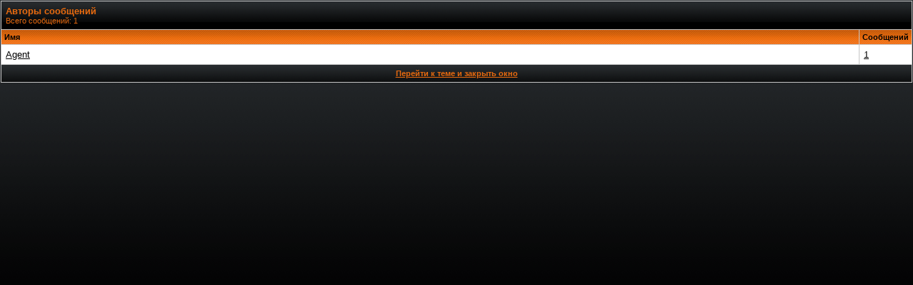

--- FILE ---
content_type: text/html; charset=windows-1251
request_url: http://www.kia-sorento-club.by/misc.php?do=whoposted&t=3496
body_size: 1327
content:
<!DOCTYPE html PUBLIC "-//W3C//DTD XHTML 1.0 Transitional//EN" "http://www.w3.org/TR/xhtml1/DTD/xhtml1-transitional.dtd">
<html xmlns="http://www.w3.org/1999/xhtml" dir="ltr" lang="ru">
<head>
	<meta http-equiv="Content-Type" content="text/html; charset=windows-1251" />
<meta name="generator" content="vBulletin 3.8.6" />

<meta name="keywords" content="Киа соренто клуб, киа форум, соренто форум, kia, sorento,Kia sorento Club,kia sorento, kia sorento r,sorento belarus,соренто беларусь" />
<meta name="description" content="Белорусский клуб любителей и владельцев KIA SORENTO" />


<!-- CSS Stylesheet -->
<style type="text/css" id="vbulletin_css">
/**
* vBulletin 3.8.6 CSS
* Style: 'My orange grove 3.8.6'; Style ID: 6
*/
@import url("clientscript/vbulletin_css/style-ac86c6d5-00006.css");
</style>
<link rel="stylesheet" type="text/css" href="clientscript/vbulletin_important.css?v=386" />


<!-- / CSS Stylesheet -->

<script type="text/javascript" src="clientscript/yui/yahoo-dom-event/yahoo-dom-event.js?v=386"></script>
<script type="text/javascript" src="clientscript/yui/connection/connection-min.js?v=386"></script>
<script type="text/javascript">
<!--
var SESSIONURL = "";
var SECURITYTOKEN = "guest";
var IMGDIR_MISC = "images/orange_g/misc";
var vb_disable_ajax = parseInt("1", 10);
// -->
</script>
<script type="text/javascript" src="clientscript/vbulletin_global.js?v=386"></script>
<script type="text/javascript" src="clientscript/vbulletin_menu.js?v=386"></script>


	<link rel="alternate" type="application/rss+xml" title="Белорусский клуб KIA SORENTO RSS Feed" href="external.php?type=RSS2" />
	


	<title>Авторы сообщений - Белорусский клуб KIA SORENTO</title>
</head>
<body onload="self.focus()" style="margin:0px">

<table class="tborder" cellpadding="6" cellspacing="1" border="0" width="100%">
<tr>
	<td class="tcat" colspan="2">
		Авторы сообщений
		<div class="smallfont">Всего сообщений: 1</div>
	</td>
</tr>
<tr>
	<td class="thead" width="100%">Имя</td>
	<td class="thead">Сообщений</td>
</tr>
<tr>
	<td class="alt1">
		
			<a href="member.php?u=3157" target="_blank">Agent</a>
		
	</td>
	<td class="alt1"><a href="search.php?do=finduser&amp;userid=3157&amp;searchthreadid=3496" onclick="opener.location=('search.php?do=finduser&amp;userid=3157&amp;searchthreadid=3496'); self.close();">1</a></td>
</tr>
<tr>
	<td class="tfoot" colspan="2" align="center"><div class="smallfont">
		<a href="showthread.php?t=3496" onclick="opener.location=('showthread.php?t=3496'); self.close();"><strong>Перейти к теме и закрыть окно</strong></a>
	</div></td>
</tr>
</table>

</body>
</html>

--- FILE ---
content_type: text/css
request_url: http://www.kia-sorento-club.by/clientscript/vbulletin_css/style-ac86c6d5-00006.css
body_size: 1766
content:
body
{
	background: #000000 url(../../images/orange_g/gradients/body_back.gif) repeat-x top left;
	color: #FFFFFF;
	font: 10pt tahoma, verdana, geneva, lucida, 'lucida grande', arial, helvetica, sans-serif;
	margin: 0px 0px 0px 0px;
	padding: 1px;
}
a:link, body_alink
{
	color: #000000;
}
a:visited, body_avisited
{
	color: #000000;
}
a:hover, a:active, body_ahover
{
	color: #FF6600;
}
.page
{
	background: #FFFFFF;
	color: #000000;
	font-family: tahoma, verdana, geneva, lucida, 'lucida grande', arial, helvetica, sans-serif;
}
.page a:link, .page_alink
{
	color: #000000;
}
.page a:visited, .page_avisited
{
	color: #000000;
}
.page a:hover, .page a:active, .page_ahover
{
	color: #FF6600;
}
td, th, p, li
{
	font: 10pt tahoma, verdana, geneva, lucida, 'lucida grande', arial, helvetica, sans-serif;
}
.tborder
{
	background: #C6C6C6;
	color: #000000;
}
.tcat
{
	background: #000000 url(../../images/orange_g/gradients/gradient_tcat.gif) repeat-x top left;
	color: #E76A0F;
	font: bold 10pt tahoma, verdana, geneva, lucida, 'lucida grande', arial, helvetica, sans-serif;
}
.tcat a:link, .tcat_alink
{
	color: #E76A0F;
	text-decoration: none;
}
.tcat a:visited, .tcat_avisited
{
	color: #E76A0F;
	text-decoration: none;
}
.tcat a:hover, .tcat a:active, .tcat_ahover
{
	color: #FF6600;
	text-decoration: underline;
}
.thead
{
	background: #F07926 url(../../images/orange_g/gradients/gradient_thead.gif) repeat-x top left;
	color: #000000;
	font: bold 11px tahoma, verdana, geneva, lucida, 'lucida grande', arial, helvetica, sans-serif;
}
.thead a:link, .thead_alink
{
	color: #000000;
}
.thead a:visited, .thead_avisited
{
	color: #000000;
}
.thead a:hover, .thead a:active, .thead_ahover
{
	color: #FFFFFF;
}
.tfoot
{
	background: #000000 url(../../images/orange_g/gradients/gradient_tcat.gif) repeat-x top left;
	color: #E76A0F;
	font-family: tahoma, verdana, geneva, lucida, 'lucida grande', arial, helvetica, sans-serif;
}
.tfoot a:link, .tfoot_alink
{
	color: #E76A0F;
}
.tfoot a:visited, .tfoot_avisited
{
	color: #E76A0F;
}
.tfoot a:hover, .tfoot a:active, .tfoot_ahover
{
	color: #FF6600;
}
.alt1, .alt1Active
{
	background: #FFFFFF;
	color: #000000;
	font-family: tahoma, verdana, geneva, lucida, 'lucida grande', arial, helvetica, sans-serif;
}
.alt1 a:link, .alt1_alink, .alt1Active a:link, .alt1Active_alink
{
	color: #000000;
}
.alt1 a:visited, .alt1_avisited, .alt1Active a:visited, .alt1Active_avisited
{
	color: #000000;
}
.alt1 a:hover, .alt1 a:active, .alt1_ahover, .alt1Active a:hover, .alt1Active a:active, .alt1Active_ahover
{
	color: #FF6600;
}
.alt2, .alt2Active
{
	background: #E8E8E8;
	color: #000000;
	font-family: tahoma, verdana, geneva, lucida, 'lucida grande', arial, helvetica, sans-serif;
}
.alt2 a:link, .alt2_alink, .alt2Active a:link, .alt2Active_alink
{
	color: #000000;
}
.alt2 a:visited, .alt2_avisited, .alt2Active a:visited, .alt2Active_avisited
{
	color: #000000;
}
.alt2 a:hover, .alt2 a:active, .alt2_ahover, .alt2Active a:hover, .alt2Active a:active, .alt2Active_ahover
{
	color: #FF6600;
}
.inlinemod
{
	background: #FFFFCC;
	color: #000000;
	font-family: tahoma, verdana, geneva, lucida, 'lucida grande', arial, helvetica, sans-serif;
}
.wysiwyg
{
	background: #FFFFFF;
	color: #000000;
	font: 10pt tahoma, verdana, geneva, lucida, 'lucida grande', arial, helvetica, sans-serif;
	margin: 5px 10px 10px 10px;
	padding: 0px;
}
.wysiwyg a:link, .wysiwyg_alink
{
	color: #22229C;
}
.wysiwyg a:visited, .wysiwyg_avisited
{
	color: #22229C;
}
.wysiwyg a:hover, .wysiwyg a:active, .wysiwyg_ahover
{
	color: #FF4400;
}
textarea, .bginput
{
	font: 10pt tahoma, verdana, geneva, lucida, 'lucida grande', arial, helvetica, sans-serif;
}
.bginput option, .bginput optgroup
{
	font-size: 10pt;
	font-family: tahoma, verdana, geneva, lucida, 'lucida grande', arial, helvetica, sans-serif;
}
.button
{
	font: 11px tahoma, verdana, geneva, lucida, 'lucida grande', arial, helvetica, sans-serif;
}
select
{
	font: 11px tahoma, verdana, geneva, lucida, 'lucida grande', arial, helvetica, sans-serif;
}
option, optgroup
{
	font-size: 11px;
	font-family: tahoma, verdana, geneva, lucida, 'lucida grande', arial, helvetica, sans-serif;
}
.smallfont
{
	font: 11px verdana, geneva, lucida, 'lucida grande', arial, helvetica, sans-serif;
}
.time
{
	color: #000000;
	font-family: tahoma, verdana, geneva, lucida, 'lucida grande', arial, helvetica, sans-serif;
}
.navbar
{
	font: 11px verdana, geneva, lucida, 'lucida grande', arial, helvetica, sans-serif;
}
.highlight
{
	color: #FF0000;
	font-family: tahoma, verdana, geneva, lucida, 'lucida grande', arial, helvetica, sans-serif;
	font-weight: bold;
}
.fjsel
{
	background: #E76A0F;
	color: #000000;
}
.fjdpth0
{
	background: #F7F7F7;
	color: #000000;
}
.panel
{
	background: #E8E8E8;
	color: #000000;
	font-family: tahoma, verdana, geneva, lucida, 'lucida grande', arial, helvetica, sans-serif;
	padding: 10px;
	border: 2px outset;
}
.panelsurround
{
	background: #E8E8E8;
	color: #000000;
	font-family: tahoma, verdana, geneva, lucida, 'lucida grande', arial, helvetica, sans-serif;
}
legend
{
	color: #000000;
	font: 11px tahoma, verdana, geneva, lucida, 'lucida grande', arial, helvetica, sans-serif;
}
.vbmenu_control
{
	background: #000000 url(../../images/orange_g/gradients/gradient_tcat.gif) repeat-x top left;
	color: #FFFFFF;
	font: bold 11px tahoma, verdana, geneva, lucida, 'lucida grande', arial, helvetica, sans-serif;
	padding: 3px 6px 3px 6px;
	white-space: nowrap;
}
.vbmenu_control a:link, .vbmenu_control_alink
{
	color: #FFFFFF;
	text-decoration: none;
}
.vbmenu_control a:visited, .vbmenu_control_avisited
{
	color: #FFFFFF;
	text-decoration: none;
}
.vbmenu_control a:hover, .vbmenu_control a:active, .vbmenu_control_ahover
{
	color: #FFFFFF;
	text-decoration: underline;
}
.vbmenu_popup
{
	background: #FFFFFF;
	color: #000000;
	border: 1px solid #000000;
}
.vbmenu_option
{
	background: #E8E8E8;
	color: #000000;
	font: 11px tahoma, verdana, geneva, lucida, 'lucida grande', arial, helvetica, sans-serif;
	white-space: nowrap;
	cursor: pointer;
}
.vbmenu_option a:link, .vbmenu_option_alink
{
	color: #000000;
	text-decoration: none;
}
.vbmenu_option a:visited, .vbmenu_option_avisited
{
	color: #000000;
	text-decoration: none;
}
.vbmenu_option a:hover, .vbmenu_option a:active, .vbmenu_option_ahover
{
	color: #000000;
	text-decoration: none;
}
.vbmenu_hilite
{
	background: #000000 url(../../images/orange_g/gradients/gradient_tcat.gif) repeat-x top left;
	color: #E76A0F;
	font: 11px tahoma, verdana, geneva, lucida, 'lucida grande', arial, helvetica, sans-serif;
	white-space: nowrap;
	cursor: pointer;
}
.vbmenu_hilite a:link, .vbmenu_hilite_alink
{
	color: #E76A0F;
	text-decoration: none;
}
.vbmenu_hilite a:visited, .vbmenu_hilite_avisited
{
	color: #E76A0F;
	text-decoration: none;
}
.vbmenu_hilite a:hover, .vbmenu_hilite a:active, .vbmenu_hilite_ahover
{
	color: #E76A0F;
	text-decoration: none;
}
/* ***** styling for 'big' usernames on postbit etc. ***** */
.bigusername { font-size: 14pt; }

/* ***** small padding on 'thead' elements ***** */
td.thead, th.thead, div.thead { padding: 4px; }

/* ***** basic styles for multi-page nav elements */
.pagenav a { text-decoration: none; }
.pagenav td { padding: 2px 4px 2px 4px; }

/* ***** de-emphasized text */
.shade, a.shade:link, a.shade:visited { color: #777777; text-decoration: none; }
a.shade:active, a.shade:hover { color: #FF4400; text-decoration: underline; }
.tcat .shade, .thead .shade, .tfoot .shade { color: #DDDDDD; }

/* ***** define margin and font-size for elements inside panels ***** */
.fieldset { margin-bottom: 6px; }
.fieldset, .fieldset td, .fieldset p, .fieldset li { font-size: 11px; }
.dcc {
background-image: url(../../images/orange_g/gradients/dc_centre.gif); 
height: 5px; 
font-size: 1px; 
line-height: 1px;
padding: 0px 0px 0px 0px;
}
.dcg {
float: left; 
background-image: url(../../images/orange_g/gradients/dc_gauche.gif); 
width: 20px; 
height: 5px;
}
.dcd {
float: right; 
background-image: url(../../images/orange_g/gradients/dc_droite.gif); 
width: 20px; 
height: 5px;
}


.navbar_y {
background: #000000;
}

/* ***** navigation roll-overs element */

.navbar_button {

height: 45px;
color: #ffffff;
font-family: Tahoma, Verdana, Arial, Helvetica, sans-serif;
font-size: 10px;
font-weight: bold;
text-align: center;
margin: 0px;
padding: 0px;
border: 2px;
}

.navbar_button a:link , .navbar_button a:visited {
float: left;
display: block;
background-image: url(../../images/orange_g/gradients/navb_center.gif);
color: #ffffff;
font-family: Tahoma, Verdana, Arial, Helvetica, sans-serif;
font-size: 9px;
font-weight: bold;
line-height: 43px;
text-align: center;
text-decoration: none;
width: 82px;
height: 45px;
}

.navbar_button a:hover, .navbar_button a:active {
background-image: url(../../images/orange_g/gradients/nav_over.gif);
color: #F07824;
text-decoration: none;
line-height: 45px;
width: 82px;
height: 45px;
}

.cat1
{
	background: url(../../images/orange_g/gradients/tcat_center.png) repeat-x;
	color: #E76A0F;
	font: bold 10pt tahoma, verdana, geneva, lucida, 'lucida grande', arial, helvetica, sans-serif;
         height: 30px;
}
.cat1 a:link, .tcat_alink
{
	color: #E76A0F;
	text-decoration: none;
}
.cat1 a:visited, .tcat_avisited
{
	color: #E76A0F;
	text-decoration: none;
}
.cat1 a:hover, .tcat a:active, .tcat_ahover
{
	color: #FF9900;
	text-decoration: underline;
}